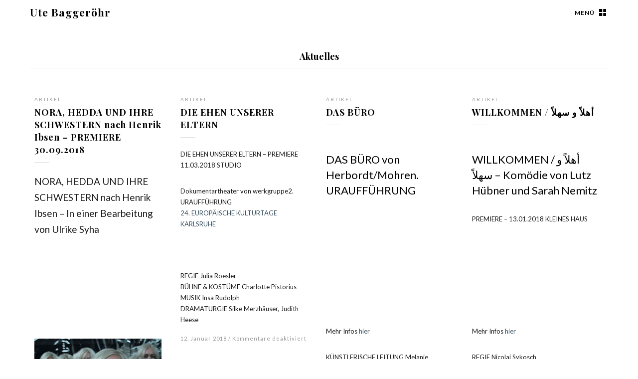

--- FILE ---
content_type: text/html; charset=UTF-8
request_url: https://www.utebaggeroehr.de/category/aktuelles/page/2/
body_size: 14635
content:
<!DOCTYPE html>
<html  id="doc" class="no-js" lang="de">
<head>
<meta charset="UTF-8" />
<meta name="viewport" content="width=device-width,initial-scale=1,maximum-scale=1,user-scalable=no">
<link rel="profile" href="http://gmpg.org/xfn/11" />
<link rel="pingback" href="https://www.utebaggeroehr.de/xmlrpc.php" />
<script type="text/javascript">
	var doc = document.getElementById('doc');
	doc.removeAttribute('class', 'no-js');
	doc.setAttribute('class', 'js');
</script>
      
<!--[if lt IE 9]>
<script src="https://usercontent.one/wp/www.utebaggeroehr.de/wp-content/themes/renkon/js/html5.js?media=1676314532" type="text/javascript"></script>
<link rel="stylesheet" type="text/css" media="all" href="https://usercontent.one/wp/www.utebaggeroehr.de/wp-content/themes/renkon/css/ie.css?media=1676314532" />
<![endif]-->
<title>Aktuelles &#8211; Seite 2 &#8211; Ute Baggeröhr</title>
<meta name='robots' content='max-image-preview:large' />
<link rel='dns-prefetch' href='//fonts.googleapis.com' />
<link rel="alternate" type="application/rss+xml" title="Ute Baggeröhr &raquo; Feed" href="https://www.utebaggeroehr.de/feed/" />
<link rel="alternate" type="application/rss+xml" title="Ute Baggeröhr &raquo; Aktuelles Kategorie-Feed" href="https://www.utebaggeroehr.de/category/aktuelles/feed/" />
<style id='wp-img-auto-sizes-contain-inline-css' type='text/css'>
img:is([sizes=auto i],[sizes^="auto," i]){contain-intrinsic-size:3000px 1500px}
/*# sourceURL=wp-img-auto-sizes-contain-inline-css */
</style>
<style id='wp-emoji-styles-inline-css' type='text/css'>

	img.wp-smiley, img.emoji {
		display: inline !important;
		border: none !important;
		box-shadow: none !important;
		height: 1em !important;
		width: 1em !important;
		margin: 0 0.07em !important;
		vertical-align: -0.1em !important;
		background: none !important;
		padding: 0 !important;
	}
/*# sourceURL=wp-emoji-styles-inline-css */
</style>
<style id='wp-block-library-inline-css' type='text/css'>
:root{--wp-block-synced-color:#7a00df;--wp-block-synced-color--rgb:122,0,223;--wp-bound-block-color:var(--wp-block-synced-color);--wp-editor-canvas-background:#ddd;--wp-admin-theme-color:#007cba;--wp-admin-theme-color--rgb:0,124,186;--wp-admin-theme-color-darker-10:#006ba1;--wp-admin-theme-color-darker-10--rgb:0,107,160.5;--wp-admin-theme-color-darker-20:#005a87;--wp-admin-theme-color-darker-20--rgb:0,90,135;--wp-admin-border-width-focus:2px}@media (min-resolution:192dpi){:root{--wp-admin-border-width-focus:1.5px}}.wp-element-button{cursor:pointer}:root .has-very-light-gray-background-color{background-color:#eee}:root .has-very-dark-gray-background-color{background-color:#313131}:root .has-very-light-gray-color{color:#eee}:root .has-very-dark-gray-color{color:#313131}:root .has-vivid-green-cyan-to-vivid-cyan-blue-gradient-background{background:linear-gradient(135deg,#00d084,#0693e3)}:root .has-purple-crush-gradient-background{background:linear-gradient(135deg,#34e2e4,#4721fb 50%,#ab1dfe)}:root .has-hazy-dawn-gradient-background{background:linear-gradient(135deg,#faaca8,#dad0ec)}:root .has-subdued-olive-gradient-background{background:linear-gradient(135deg,#fafae1,#67a671)}:root .has-atomic-cream-gradient-background{background:linear-gradient(135deg,#fdd79a,#004a59)}:root .has-nightshade-gradient-background{background:linear-gradient(135deg,#330968,#31cdcf)}:root .has-midnight-gradient-background{background:linear-gradient(135deg,#020381,#2874fc)}:root{--wp--preset--font-size--normal:16px;--wp--preset--font-size--huge:42px}.has-regular-font-size{font-size:1em}.has-larger-font-size{font-size:2.625em}.has-normal-font-size{font-size:var(--wp--preset--font-size--normal)}.has-huge-font-size{font-size:var(--wp--preset--font-size--huge)}.has-text-align-center{text-align:center}.has-text-align-left{text-align:left}.has-text-align-right{text-align:right}.has-fit-text{white-space:nowrap!important}#end-resizable-editor-section{display:none}.aligncenter{clear:both}.items-justified-left{justify-content:flex-start}.items-justified-center{justify-content:center}.items-justified-right{justify-content:flex-end}.items-justified-space-between{justify-content:space-between}.screen-reader-text{border:0;clip-path:inset(50%);height:1px;margin:-1px;overflow:hidden;padding:0;position:absolute;width:1px;word-wrap:normal!important}.screen-reader-text:focus{background-color:#ddd;clip-path:none;color:#444;display:block;font-size:1em;height:auto;left:5px;line-height:normal;padding:15px 23px 14px;text-decoration:none;top:5px;width:auto;z-index:100000}html :where(.has-border-color){border-style:solid}html :where([style*=border-top-color]){border-top-style:solid}html :where([style*=border-right-color]){border-right-style:solid}html :where([style*=border-bottom-color]){border-bottom-style:solid}html :where([style*=border-left-color]){border-left-style:solid}html :where([style*=border-width]){border-style:solid}html :where([style*=border-top-width]){border-top-style:solid}html :where([style*=border-right-width]){border-right-style:solid}html :where([style*=border-bottom-width]){border-bottom-style:solid}html :where([style*=border-left-width]){border-left-style:solid}html :where(img[class*=wp-image-]){height:auto;max-width:100%}:where(figure){margin:0 0 1em}html :where(.is-position-sticky){--wp-admin--admin-bar--position-offset:var(--wp-admin--admin-bar--height,0px)}@media screen and (max-width:600px){html :where(.is-position-sticky){--wp-admin--admin-bar--position-offset:0px}}

/*# sourceURL=wp-block-library-inline-css */
</style><style id='wp-block-image-inline-css' type='text/css'>
.wp-block-image>a,.wp-block-image>figure>a{display:inline-block}.wp-block-image img{box-sizing:border-box;height:auto;max-width:100%;vertical-align:bottom}@media not (prefers-reduced-motion){.wp-block-image img.hide{visibility:hidden}.wp-block-image img.show{animation:show-content-image .4s}}.wp-block-image[style*=border-radius] img,.wp-block-image[style*=border-radius]>a{border-radius:inherit}.wp-block-image.has-custom-border img{box-sizing:border-box}.wp-block-image.aligncenter{text-align:center}.wp-block-image.alignfull>a,.wp-block-image.alignwide>a{width:100%}.wp-block-image.alignfull img,.wp-block-image.alignwide img{height:auto;width:100%}.wp-block-image .aligncenter,.wp-block-image .alignleft,.wp-block-image .alignright,.wp-block-image.aligncenter,.wp-block-image.alignleft,.wp-block-image.alignright{display:table}.wp-block-image .aligncenter>figcaption,.wp-block-image .alignleft>figcaption,.wp-block-image .alignright>figcaption,.wp-block-image.aligncenter>figcaption,.wp-block-image.alignleft>figcaption,.wp-block-image.alignright>figcaption{caption-side:bottom;display:table-caption}.wp-block-image .alignleft{float:left;margin:.5em 1em .5em 0}.wp-block-image .alignright{float:right;margin:.5em 0 .5em 1em}.wp-block-image .aligncenter{margin-left:auto;margin-right:auto}.wp-block-image :where(figcaption){margin-bottom:1em;margin-top:.5em}.wp-block-image.is-style-circle-mask img{border-radius:9999px}@supports ((-webkit-mask-image:none) or (mask-image:none)) or (-webkit-mask-image:none){.wp-block-image.is-style-circle-mask img{border-radius:0;-webkit-mask-image:url('data:image/svg+xml;utf8,<svg viewBox="0 0 100 100" xmlns="http://www.w3.org/2000/svg"><circle cx="50" cy="50" r="50"/></svg>');mask-image:url('data:image/svg+xml;utf8,<svg viewBox="0 0 100 100" xmlns="http://www.w3.org/2000/svg"><circle cx="50" cy="50" r="50"/></svg>');mask-mode:alpha;-webkit-mask-position:center;mask-position:center;-webkit-mask-repeat:no-repeat;mask-repeat:no-repeat;-webkit-mask-size:contain;mask-size:contain}}:root :where(.wp-block-image.is-style-rounded img,.wp-block-image .is-style-rounded img){border-radius:9999px}.wp-block-image figure{margin:0}.wp-lightbox-container{display:flex;flex-direction:column;position:relative}.wp-lightbox-container img{cursor:zoom-in}.wp-lightbox-container img:hover+button{opacity:1}.wp-lightbox-container button{align-items:center;backdrop-filter:blur(16px) saturate(180%);background-color:#5a5a5a40;border:none;border-radius:4px;cursor:zoom-in;display:flex;height:20px;justify-content:center;opacity:0;padding:0;position:absolute;right:16px;text-align:center;top:16px;width:20px;z-index:100}@media not (prefers-reduced-motion){.wp-lightbox-container button{transition:opacity .2s ease}}.wp-lightbox-container button:focus-visible{outline:3px auto #5a5a5a40;outline:3px auto -webkit-focus-ring-color;outline-offset:3px}.wp-lightbox-container button:hover{cursor:pointer;opacity:1}.wp-lightbox-container button:focus{opacity:1}.wp-lightbox-container button:focus,.wp-lightbox-container button:hover,.wp-lightbox-container button:not(:hover):not(:active):not(.has-background){background-color:#5a5a5a40;border:none}.wp-lightbox-overlay{box-sizing:border-box;cursor:zoom-out;height:100vh;left:0;overflow:hidden;position:fixed;top:0;visibility:hidden;width:100%;z-index:100000}.wp-lightbox-overlay .close-button{align-items:center;cursor:pointer;display:flex;justify-content:center;min-height:40px;min-width:40px;padding:0;position:absolute;right:calc(env(safe-area-inset-right) + 16px);top:calc(env(safe-area-inset-top) + 16px);z-index:5000000}.wp-lightbox-overlay .close-button:focus,.wp-lightbox-overlay .close-button:hover,.wp-lightbox-overlay .close-button:not(:hover):not(:active):not(.has-background){background:none;border:none}.wp-lightbox-overlay .lightbox-image-container{height:var(--wp--lightbox-container-height);left:50%;overflow:hidden;position:absolute;top:50%;transform:translate(-50%,-50%);transform-origin:top left;width:var(--wp--lightbox-container-width);z-index:9999999999}.wp-lightbox-overlay .wp-block-image{align-items:center;box-sizing:border-box;display:flex;height:100%;justify-content:center;margin:0;position:relative;transform-origin:0 0;width:100%;z-index:3000000}.wp-lightbox-overlay .wp-block-image img{height:var(--wp--lightbox-image-height);min-height:var(--wp--lightbox-image-height);min-width:var(--wp--lightbox-image-width);width:var(--wp--lightbox-image-width)}.wp-lightbox-overlay .wp-block-image figcaption{display:none}.wp-lightbox-overlay button{background:none;border:none}.wp-lightbox-overlay .scrim{background-color:#fff;height:100%;opacity:.9;position:absolute;width:100%;z-index:2000000}.wp-lightbox-overlay.active{visibility:visible}@media not (prefers-reduced-motion){.wp-lightbox-overlay.active{animation:turn-on-visibility .25s both}.wp-lightbox-overlay.active img{animation:turn-on-visibility .35s both}.wp-lightbox-overlay.show-closing-animation:not(.active){animation:turn-off-visibility .35s both}.wp-lightbox-overlay.show-closing-animation:not(.active) img{animation:turn-off-visibility .25s both}.wp-lightbox-overlay.zoom.active{animation:none;opacity:1;visibility:visible}.wp-lightbox-overlay.zoom.active .lightbox-image-container{animation:lightbox-zoom-in .4s}.wp-lightbox-overlay.zoom.active .lightbox-image-container img{animation:none}.wp-lightbox-overlay.zoom.active .scrim{animation:turn-on-visibility .4s forwards}.wp-lightbox-overlay.zoom.show-closing-animation:not(.active){animation:none}.wp-lightbox-overlay.zoom.show-closing-animation:not(.active) .lightbox-image-container{animation:lightbox-zoom-out .4s}.wp-lightbox-overlay.zoom.show-closing-animation:not(.active) .lightbox-image-container img{animation:none}.wp-lightbox-overlay.zoom.show-closing-animation:not(.active) .scrim{animation:turn-off-visibility .4s forwards}}@keyframes show-content-image{0%{visibility:hidden}99%{visibility:hidden}to{visibility:visible}}@keyframes turn-on-visibility{0%{opacity:0}to{opacity:1}}@keyframes turn-off-visibility{0%{opacity:1;visibility:visible}99%{opacity:0;visibility:visible}to{opacity:0;visibility:hidden}}@keyframes lightbox-zoom-in{0%{transform:translate(calc((-100vw + var(--wp--lightbox-scrollbar-width))/2 + var(--wp--lightbox-initial-left-position)),calc(-50vh + var(--wp--lightbox-initial-top-position))) scale(var(--wp--lightbox-scale))}to{transform:translate(-50%,-50%) scale(1)}}@keyframes lightbox-zoom-out{0%{transform:translate(-50%,-50%) scale(1);visibility:visible}99%{visibility:visible}to{transform:translate(calc((-100vw + var(--wp--lightbox-scrollbar-width))/2 + var(--wp--lightbox-initial-left-position)),calc(-50vh + var(--wp--lightbox-initial-top-position))) scale(var(--wp--lightbox-scale));visibility:hidden}}
/*# sourceURL=https://www.utebaggeroehr.de/wp-includes/blocks/image/style.min.css */
</style>
<style id='wp-block-image-theme-inline-css' type='text/css'>
:root :where(.wp-block-image figcaption){color:#555;font-size:13px;text-align:center}.is-dark-theme :root :where(.wp-block-image figcaption){color:#ffffffa6}.wp-block-image{margin:0 0 1em}
/*# sourceURL=https://www.utebaggeroehr.de/wp-includes/blocks/image/theme.min.css */
</style>
<style id='wp-block-paragraph-inline-css' type='text/css'>
.is-small-text{font-size:.875em}.is-regular-text{font-size:1em}.is-large-text{font-size:2.25em}.is-larger-text{font-size:3em}.has-drop-cap:not(:focus):first-letter{float:left;font-size:8.4em;font-style:normal;font-weight:100;line-height:.68;margin:.05em .1em 0 0;text-transform:uppercase}body.rtl .has-drop-cap:not(:focus):first-letter{float:none;margin-left:.1em}p.has-drop-cap.has-background{overflow:hidden}:root :where(p.has-background){padding:1.25em 2.375em}:where(p.has-text-color:not(.has-link-color)) a{color:inherit}p.has-text-align-left[style*="writing-mode:vertical-lr"],p.has-text-align-right[style*="writing-mode:vertical-rl"]{rotate:180deg}
/*# sourceURL=https://www.utebaggeroehr.de/wp-includes/blocks/paragraph/style.min.css */
</style>
<style id='global-styles-inline-css' type='text/css'>
:root{--wp--preset--aspect-ratio--square: 1;--wp--preset--aspect-ratio--4-3: 4/3;--wp--preset--aspect-ratio--3-4: 3/4;--wp--preset--aspect-ratio--3-2: 3/2;--wp--preset--aspect-ratio--2-3: 2/3;--wp--preset--aspect-ratio--16-9: 16/9;--wp--preset--aspect-ratio--9-16: 9/16;--wp--preset--color--black: #000000;--wp--preset--color--cyan-bluish-gray: #abb8c3;--wp--preset--color--white: #ffffff;--wp--preset--color--pale-pink: #f78da7;--wp--preset--color--vivid-red: #cf2e2e;--wp--preset--color--luminous-vivid-orange: #ff6900;--wp--preset--color--luminous-vivid-amber: #fcb900;--wp--preset--color--light-green-cyan: #7bdcb5;--wp--preset--color--vivid-green-cyan: #00d084;--wp--preset--color--pale-cyan-blue: #8ed1fc;--wp--preset--color--vivid-cyan-blue: #0693e3;--wp--preset--color--vivid-purple: #9b51e0;--wp--preset--color--light-grey: #f2f2f2;--wp--preset--color--grey: #a8a8a8;--wp--preset--color--red: #f98667;--wp--preset--gradient--vivid-cyan-blue-to-vivid-purple: linear-gradient(135deg,rgb(6,147,227) 0%,rgb(155,81,224) 100%);--wp--preset--gradient--light-green-cyan-to-vivid-green-cyan: linear-gradient(135deg,rgb(122,220,180) 0%,rgb(0,208,130) 100%);--wp--preset--gradient--luminous-vivid-amber-to-luminous-vivid-orange: linear-gradient(135deg,rgb(252,185,0) 0%,rgb(255,105,0) 100%);--wp--preset--gradient--luminous-vivid-orange-to-vivid-red: linear-gradient(135deg,rgb(255,105,0) 0%,rgb(207,46,46) 100%);--wp--preset--gradient--very-light-gray-to-cyan-bluish-gray: linear-gradient(135deg,rgb(238,238,238) 0%,rgb(169,184,195) 100%);--wp--preset--gradient--cool-to-warm-spectrum: linear-gradient(135deg,rgb(74,234,220) 0%,rgb(151,120,209) 20%,rgb(207,42,186) 40%,rgb(238,44,130) 60%,rgb(251,105,98) 80%,rgb(254,248,76) 100%);--wp--preset--gradient--blush-light-purple: linear-gradient(135deg,rgb(255,206,236) 0%,rgb(152,150,240) 100%);--wp--preset--gradient--blush-bordeaux: linear-gradient(135deg,rgb(254,205,165) 0%,rgb(254,45,45) 50%,rgb(107,0,62) 100%);--wp--preset--gradient--luminous-dusk: linear-gradient(135deg,rgb(255,203,112) 0%,rgb(199,81,192) 50%,rgb(65,88,208) 100%);--wp--preset--gradient--pale-ocean: linear-gradient(135deg,rgb(255,245,203) 0%,rgb(182,227,212) 50%,rgb(51,167,181) 100%);--wp--preset--gradient--electric-grass: linear-gradient(135deg,rgb(202,248,128) 0%,rgb(113,206,126) 100%);--wp--preset--gradient--midnight: linear-gradient(135deg,rgb(2,3,129) 0%,rgb(40,116,252) 100%);--wp--preset--font-size--small: 13px;--wp--preset--font-size--medium: 20px;--wp--preset--font-size--large: 19px;--wp--preset--font-size--x-large: 42px;--wp--preset--font-size--regular: 15px;--wp--preset--font-size--larger: 22px;--wp--preset--spacing--20: 0.44rem;--wp--preset--spacing--30: 0.67rem;--wp--preset--spacing--40: 1rem;--wp--preset--spacing--50: 1.5rem;--wp--preset--spacing--60: 2.25rem;--wp--preset--spacing--70: 3.38rem;--wp--preset--spacing--80: 5.06rem;--wp--preset--shadow--natural: 6px 6px 9px rgba(0, 0, 0, 0.2);--wp--preset--shadow--deep: 12px 12px 50px rgba(0, 0, 0, 0.4);--wp--preset--shadow--sharp: 6px 6px 0px rgba(0, 0, 0, 0.2);--wp--preset--shadow--outlined: 6px 6px 0px -3px rgb(255, 255, 255), 6px 6px rgb(0, 0, 0);--wp--preset--shadow--crisp: 6px 6px 0px rgb(0, 0, 0);}:where(.is-layout-flex){gap: 0.5em;}:where(.is-layout-grid){gap: 0.5em;}body .is-layout-flex{display: flex;}.is-layout-flex{flex-wrap: wrap;align-items: center;}.is-layout-flex > :is(*, div){margin: 0;}body .is-layout-grid{display: grid;}.is-layout-grid > :is(*, div){margin: 0;}:where(.wp-block-columns.is-layout-flex){gap: 2em;}:where(.wp-block-columns.is-layout-grid){gap: 2em;}:where(.wp-block-post-template.is-layout-flex){gap: 1.25em;}:where(.wp-block-post-template.is-layout-grid){gap: 1.25em;}.has-black-color{color: var(--wp--preset--color--black) !important;}.has-cyan-bluish-gray-color{color: var(--wp--preset--color--cyan-bluish-gray) !important;}.has-white-color{color: var(--wp--preset--color--white) !important;}.has-pale-pink-color{color: var(--wp--preset--color--pale-pink) !important;}.has-vivid-red-color{color: var(--wp--preset--color--vivid-red) !important;}.has-luminous-vivid-orange-color{color: var(--wp--preset--color--luminous-vivid-orange) !important;}.has-luminous-vivid-amber-color{color: var(--wp--preset--color--luminous-vivid-amber) !important;}.has-light-green-cyan-color{color: var(--wp--preset--color--light-green-cyan) !important;}.has-vivid-green-cyan-color{color: var(--wp--preset--color--vivid-green-cyan) !important;}.has-pale-cyan-blue-color{color: var(--wp--preset--color--pale-cyan-blue) !important;}.has-vivid-cyan-blue-color{color: var(--wp--preset--color--vivid-cyan-blue) !important;}.has-vivid-purple-color{color: var(--wp--preset--color--vivid-purple) !important;}.has-black-background-color{background-color: var(--wp--preset--color--black) !important;}.has-cyan-bluish-gray-background-color{background-color: var(--wp--preset--color--cyan-bluish-gray) !important;}.has-white-background-color{background-color: var(--wp--preset--color--white) !important;}.has-pale-pink-background-color{background-color: var(--wp--preset--color--pale-pink) !important;}.has-vivid-red-background-color{background-color: var(--wp--preset--color--vivid-red) !important;}.has-luminous-vivid-orange-background-color{background-color: var(--wp--preset--color--luminous-vivid-orange) !important;}.has-luminous-vivid-amber-background-color{background-color: var(--wp--preset--color--luminous-vivid-amber) !important;}.has-light-green-cyan-background-color{background-color: var(--wp--preset--color--light-green-cyan) !important;}.has-vivid-green-cyan-background-color{background-color: var(--wp--preset--color--vivid-green-cyan) !important;}.has-pale-cyan-blue-background-color{background-color: var(--wp--preset--color--pale-cyan-blue) !important;}.has-vivid-cyan-blue-background-color{background-color: var(--wp--preset--color--vivid-cyan-blue) !important;}.has-vivid-purple-background-color{background-color: var(--wp--preset--color--vivid-purple) !important;}.has-black-border-color{border-color: var(--wp--preset--color--black) !important;}.has-cyan-bluish-gray-border-color{border-color: var(--wp--preset--color--cyan-bluish-gray) !important;}.has-white-border-color{border-color: var(--wp--preset--color--white) !important;}.has-pale-pink-border-color{border-color: var(--wp--preset--color--pale-pink) !important;}.has-vivid-red-border-color{border-color: var(--wp--preset--color--vivid-red) !important;}.has-luminous-vivid-orange-border-color{border-color: var(--wp--preset--color--luminous-vivid-orange) !important;}.has-luminous-vivid-amber-border-color{border-color: var(--wp--preset--color--luminous-vivid-amber) !important;}.has-light-green-cyan-border-color{border-color: var(--wp--preset--color--light-green-cyan) !important;}.has-vivid-green-cyan-border-color{border-color: var(--wp--preset--color--vivid-green-cyan) !important;}.has-pale-cyan-blue-border-color{border-color: var(--wp--preset--color--pale-cyan-blue) !important;}.has-vivid-cyan-blue-border-color{border-color: var(--wp--preset--color--vivid-cyan-blue) !important;}.has-vivid-purple-border-color{border-color: var(--wp--preset--color--vivid-purple) !important;}.has-vivid-cyan-blue-to-vivid-purple-gradient-background{background: var(--wp--preset--gradient--vivid-cyan-blue-to-vivid-purple) !important;}.has-light-green-cyan-to-vivid-green-cyan-gradient-background{background: var(--wp--preset--gradient--light-green-cyan-to-vivid-green-cyan) !important;}.has-luminous-vivid-amber-to-luminous-vivid-orange-gradient-background{background: var(--wp--preset--gradient--luminous-vivid-amber-to-luminous-vivid-orange) !important;}.has-luminous-vivid-orange-to-vivid-red-gradient-background{background: var(--wp--preset--gradient--luminous-vivid-orange-to-vivid-red) !important;}.has-very-light-gray-to-cyan-bluish-gray-gradient-background{background: var(--wp--preset--gradient--very-light-gray-to-cyan-bluish-gray) !important;}.has-cool-to-warm-spectrum-gradient-background{background: var(--wp--preset--gradient--cool-to-warm-spectrum) !important;}.has-blush-light-purple-gradient-background{background: var(--wp--preset--gradient--blush-light-purple) !important;}.has-blush-bordeaux-gradient-background{background: var(--wp--preset--gradient--blush-bordeaux) !important;}.has-luminous-dusk-gradient-background{background: var(--wp--preset--gradient--luminous-dusk) !important;}.has-pale-ocean-gradient-background{background: var(--wp--preset--gradient--pale-ocean) !important;}.has-electric-grass-gradient-background{background: var(--wp--preset--gradient--electric-grass) !important;}.has-midnight-gradient-background{background: var(--wp--preset--gradient--midnight) !important;}.has-small-font-size{font-size: var(--wp--preset--font-size--small) !important;}.has-medium-font-size{font-size: var(--wp--preset--font-size--medium) !important;}.has-large-font-size{font-size: var(--wp--preset--font-size--large) !important;}.has-x-large-font-size{font-size: var(--wp--preset--font-size--x-large) !important;}
/*# sourceURL=global-styles-inline-css */
</style>

<style id='classic-theme-styles-inline-css' type='text/css'>
/*! This file is auto-generated */
.wp-block-button__link{color:#fff;background-color:#32373c;border-radius:9999px;box-shadow:none;text-decoration:none;padding:calc(.667em + 2px) calc(1.333em + 2px);font-size:1.125em}.wp-block-file__button{background:#32373c;color:#fff;text-decoration:none}
/*# sourceURL=/wp-includes/css/classic-themes.min.css */
</style>
<link rel='stylesheet' id='contact-form-7-css' href='https://usercontent.one/wp/www.utebaggeroehr.de/wp-content/plugins/contact-form-7/includes/css/styles.css?ver=6.1.4&media=1676314532' type='text/css' media='all' />
<link rel='stylesheet' id='renkon-fonts-css' href='https://fonts.googleapis.com/css?family=Lato%3A400%2C700%2C400italic%2C700italic%7CPlayfair+Display%3A400%2C700%2C400italic%2C700italic&#038;subset=latin%2Clatin-ext' type='text/css' media='all' />
<link rel='stylesheet' id='style-css' href='https://usercontent.one/wp/www.utebaggeroehr.de/wp-content/themes/renkon/style.css?ver=6.9&media=1676314532' type='text/css' media='all' />
<link rel='stylesheet' id='cf7cf-style-css' href='https://usercontent.one/wp/www.utebaggeroehr.de/wp-content/plugins/cf7-conditional-fields/style.css?ver=2.6.7&media=1676314532' type='text/css' media='all' />
<script type="text/javascript" src="https://www.utebaggeroehr.de/wp-includes/js/jquery/jquery.min.js?ver=3.7.1" id="jquery-core-js"></script>
<script type="text/javascript" src="https://www.utebaggeroehr.de/wp-includes/js/jquery/jquery-migrate.min.js?ver=3.4.1" id="jquery-migrate-js"></script>
<script type="text/javascript" src="https://usercontent.one/wp/www.utebaggeroehr.de/wp-content/themes/renkon/js/jquery.infinitescroll.min.js?ver=1.0&media=1676314532" id="infinitescroll-js"></script>
<script type="text/javascript" src="https://usercontent.one/wp/www.utebaggeroehr.de/wp-content/themes/renkon/js/masonrygrid.scroll.js?ver=1.0&media=1676314532" id="masonrygridscroll-js"></script>
<script type="text/javascript" src="https://usercontent.one/wp/www.utebaggeroehr.de/wp-content/themes/renkon/js/jquery.fitvids.js?ver=1.1&media=1676314532" id="fitvids-js"></script>
<script type="text/javascript" src="https://usercontent.one/wp/www.utebaggeroehr.de/wp-content/themes/renkon/js/jquery.fittext.js?ver=1.2&media=1676314532" id="fittext-js"></script>
<script type="text/javascript" src="https://usercontent.one/wp/www.utebaggeroehr.de/wp-content/themes/renkon/js/custom.js?ver=1.0&media=1676314532" id="renkon-custom-js"></script>
<link rel="https://api.w.org/" href="https://www.utebaggeroehr.de/wp-json/" /><link rel="alternate" title="JSON" type="application/json" href="https://www.utebaggeroehr.de/wp-json/wp/v2/categories/1" /><link rel="EditURI" type="application/rsd+xml" title="RSD" href="https://www.utebaggeroehr.de/xmlrpc.php?rsd" />
<meta name="generator" content="WordPress 6.9" />
<style>:root {
			--lazy-loader-animation-duration: 300ms;
		}
		  
		.lazyload {
	display: block;
}

.lazyload,
        .lazyloading {
			opacity: 0;
		}


		.lazyloaded {
			opacity: 1;
			transition: opacity 300ms;
			transition: opacity var(--lazy-loader-animation-duration);
		}</style><noscript><style>.lazyload { display: none; } .lazyload[class*="lazy-loader-background-element-"] { display: block; opacity: 1; }</style></noscript><style type="text/css">
/* Custom Link Color */
a,
.entry-header h2.entry-title a:hover,
.overlay .entry-header h2.entry-title a:hover,
.widget_renkon_about p.about-intro a,
.secondary .widget_renkon_about .about-text-wrap a:hover,
.widget_recent_comments ul#recentcomments a:hover,
.widget_recent_entries ul a:hover,
.widget_calendar a:hover,
.widget_rss a:hover,
.widget_twitter ul.tweets a:hover,
#comments .bypostauthor .comment-content ul li.comment-author a {
	color: #395061}
.secondary .widget_categories ul li a:hover,
.flickr-badge-wrapper a:hover img,
#infscr-loading {
	border: 2px solid #395061;
}
.entry-content a.more-link:hover {
	border-bottom: 1px solid #395061;
}
.entry-content a.more-link:hover,
.header-inner .header-slogan a:hover,
.header-inner .header-subtitle a:hover,
.secondary .widget_categories ul li a:hover,
ul.sociallinks li,
.widget_renkon_flickr .flickr-bottom a.flickr-link:hover,
input#submit:hover,
input.wpcf7-submit:hover,
input[type="submit"],
.entry-content .archive-tags a:hover,
.flickr_badge_wrapper .flickr-bottom a,
input[type="submit"] {
	background: #395061;
}
</style>
<style type="text/css">
/* Custom CSS */
input[type="checkbox"] {
    -webkit-appearance: checkbox;
}</style>
<style type="text/css">
/* Additional CSS for Infinite Scroll */
.colophon {padding-bottom: 50px !important;}
#nav-below {display: none;}
</style>
</head>

<body class="archive paged category category-aktuelles category-1 wp-embed-responsive paged-2 category-paged-2 wp-theme-renkon" id="menu">

	<header id="site-header" role="banner">

		<nav class="off-canvas-nav"> 
			<span class="sidebar-item"><a class="sidebar-button" href="#sidebar" title="Menü">Menü</a></span>
		</nav><!-- end .off-canvas-navigation -->
	
		<div class="site-title">
					<h1 class="title"><a href="https://www.utebaggeroehr.de/" title="Ute Baggeröhr" rel="home">Ute Baggeröhr</a></h1>
			<h2 class="site-description">Schauspielerin für Theater, Film und Fernsehen</h2>
				</div>
	</header><!-- end #site-header -->

	<a class="mask-right" href="#menu"></a>

	<div class="column-wrap">

	<div class="container">

		
		<div id="content-wrap">
	
	<header class="archive-header">
		<h2 class="archive-title">
		Aktuelles		</h2>

			</header><!-- end .page-header -->

						
			<div id="site-content">

										

<article id="post-7519" class="postblog post-7519 post type-post status-publish format-standard hentry category-aktuelles">

	
		<header class="entry-header">
								<div class="entry-postformat"><a href="https://www.utebaggeroehr.de/nora-hedda-und-ihre-schwestern-nach-henrik-ibsen-premiere-30-09-2018/">Artikel</a></div>
								<h2 class="entry-title"><a href="https://www.utebaggeroehr.de/nora-hedda-und-ihre-schwestern-nach-henrik-ibsen-premiere-30-09-2018/" title="Permalink zu NORA, HEDDA UND IHRE SCHWESTERN nach Henrik Ibsen &#8211; PREMIERE 30.09.2018" rel="bookmark">NORA, HEDDA UND IHRE SCHWESTERN nach Henrik Ibsen &#8211; PREMIERE 30.09.2018</a></h2>
		</header><!--end .entry-header -->

		<div class="entry-content">
					<p style="font-size:19px">NORA, HEDDA UND IHRE SCHWESTERN nach Henrik Ibsen &#8211;&nbsp;In einer Bearbeitung von Ulrike Syha</p>



<figure class="wp-block-embed-youtube wp-block-embed is-type-video is-provider-youtube wp-embed-aspect-16-9 wp-has-aspect-ratio"><div class="wp-block-embed__wrapper">
<iframe width="720" height="405" src="https://www.youtube.com/embed/7mmMTZKksO8?feature=oembed" frameborder="0" allow="accelerometer; autoplay; encrypted-media; gyroscope; picture-in-picture" allowfullscreen></iframe>
</div></figure>



<p></p>



<figure class="wp-block-image"><noscript><img fetchpriority="high" decoding="async" width="405" height="250" src="https://usercontent.one/wp/www.utebaggeroehr.de/wp-content/uploads/2018/09/nora_hedda_und_ihre_schwestern_c_sebastian-pircher_web_5b34e3cd809145.44357581.jpg?media=1676314532" alt class="wp-image-7555" srcset="https://usercontent.one/wp/www.utebaggeroehr.de/wp-content/uploads/2018/09/nora_hedda_und_ihre_schwestern_c_sebastian-pircher_web_5b34e3cd809145.44357581.jpg?media=1676314532 405w, https://usercontent.one/wp/www.utebaggeroehr.de/wp-content/uploads/2018/09/nora_hedda_und_ihre_schwestern_c_sebastian-pircher_web_5b34e3cd809145.44357581-300x185.jpg?media=1676314532 300w" sizes="(max-width: 405px) 100vw, 405px"></noscript><img fetchpriority="high" decoding="async" width="405" height="250" src="data:image/svg+xml,%3Csvg%20xmlns%3D%22http%3A%2F%2Fwww.w3.org%2F2000%2Fsvg%22%20viewBox%3D%220%200%20405%20250%22%3E%3C%2Fsvg%3E" alt class="wp-image-7555 lazyload" srcset="data:image/svg+xml,%3Csvg%20xmlns%3D%22http%3A%2F%2Fwww.w3.org%2F2000%2Fsvg%22%20viewBox%3D%220%200%20405%20250%22%3E%3C%2Fsvg%3E 405w" sizes="(max-width: 405px) 100vw, 405px" data-srcset="https://usercontent.one/wp/www.utebaggeroehr.de/wp-content/uploads/2018/09/nora_hedda_und_ihre_schwestern_c_sebastian-pircher_web_5b34e3cd809145.44357581.jpg?media=1676314532 405w, https://usercontent.one/wp/www.utebaggeroehr.de/wp-content/uploads/2018/09/nora_hedda_und_ihre_schwestern_c_sebastian-pircher_web_5b34e3cd809145.44357581-300x185.jpg?media=1676314532 300w" data-src="https://usercontent.one/wp/www.utebaggeroehr.de/wp-content/uploads/2018/09/nora_hedda_und_ihre_schwestern_c_sebastian-pircher_web_5b34e3cd809145.44357581.jpg?media=1676314532"><figcaption>Foto: Sebastian Pircher</figcaption></figure>



<p></p>



<p><strong>Nora</strong> Kim Schnitzer<br><strong>Torwald Helmer</strong> Sven Daniel Bühler<br><strong>Hedda</strong> Sina Kießling<br><strong>Jörgen</strong> <strong>Tesman</strong> Jannek Petri<br><strong>Ellida</strong> Anna Gesa-Raija Lappe<br><strong>Dr. Wangel Staatsschauspieler</strong> Timo Tank<br><strong>Frau Linde / Hilde</strong> Swana Rode<br><strong>Krogstad / Eljert Lövborg / Der Fremde</strong> Thomas Schumacher<br><strong>Dr. Rank / Lyngstrand</strong> Tom Gramenz<br><strong>Frau Elvsted / Bolette</strong> Ute Baggeröhr<br><strong>Dr. Brack / Dr. Arnhold</strong> André Wagner<br><strong>Annemarie / Tante Julle</strong> Lisa Schlegel<br><strong>Ballsted</strong> Meik van Severen<br><strong>Kinderstatisterie</strong> Helen Dietrich, Annika Heuser, Ben Schiewe, Lars Schwabe<br><strong>Regie</strong> Anna Bergmann<br><strong>Bühne</strong> Katharina Faltner<br><strong>Kostüme</strong> Sibylle Wallum<br><strong>Sounddesgin</strong> Heiko Schnurpel<br><strong>Video</strong> Sebastian Pircher,&nbsp;Christin Wilke,&nbsp;Sophie Lux<br><strong>Dramaturgie</strong> Marlies Kink</p>



<p>Dauer: ca. 3h 15</p>



<p>SONNTAG VOR DER PREMIERE<br>
23.09.2018 STUDIO<br>
ÖFFENTLICHE PROBE<br>
28.09.2018 KLEINES HAUS<br>
PREMIERE<br>
30.09.2018 KLEINES HAUS</p>



<p>Mehr Informationen dazu <a href="http://spielzeit18-19.staatstheater.karlsruhe.de/programm/info/2776/">hier</a></p>
							</div><!-- end .entry-content -->

		<footer class="entry-meta">
			<div class="entry-date"><a href="https://www.utebaggeroehr.de/nora-hedda-und-ihre-schwestern-nach-henrik-ibsen-premiere-30-09-2018/">14. September 2018</a> / </div>
			<div class="entry-comments">
				<span>Kommentare deaktiviert<span class="screen-reader-text"> für NORA, HEDDA UND IHRE SCHWESTERN nach Henrik Ibsen &#8211; PREMIERE 30.09.2018</span></span>			</div>
		</footer><!-- end .entry-meta -->

	
</article><!-- end post -7519 -->							

<article id="post-414" class="postblog post-414 post type-post status-publish format-standard hentry category-aktuelles">

	
		<header class="entry-header">
								<div class="entry-postformat"><a href="https://www.utebaggeroehr.de/die-ehen-unserer-eltern/">Artikel</a></div>
								<h2 class="entry-title"><a href="https://www.utebaggeroehr.de/die-ehen-unserer-eltern/" title="Permalink zu DIE EHEN UNSERER ELTERN" rel="bookmark">DIE EHEN UNSERER ELTERN</a></h2>
		</header><!--end .entry-header -->

		<div class="entry-content">
					<p>DIE EHEN UNSERER ELTERN &#8211; PREMIERE 11.03.2018 STUDIO</p>
<p>Dokumentartheater von werkgruppe2. URAUFFÜHRUNG<br />
<a href="http://web3.karlsruhe.de/Kultur/EKT/EKT2018/de/">24. EUROPÄISCHE KULTURTAGE KARLSRUHE</a></p>
<p>&nbsp;</p>
<p>REGIE Julia Roesler<br />
BÜHNE &amp; KOSTÜME Charlotte Pistorius<br />
MUSIK Insa Rudolph<br />
DRAMATURGIE Silke Merzhäuser, Judith Heese</p>
							</div><!-- end .entry-content -->

		<footer class="entry-meta">
			<div class="entry-date"><a href="https://www.utebaggeroehr.de/die-ehen-unserer-eltern/">12. Januar 2018</a> / </div>
			<div class="entry-comments">
				<span>Kommentare deaktiviert<span class="screen-reader-text"> für DIE EHEN UNSERER ELTERN</span></span>			</div>
		</footer><!-- end .entry-meta -->

	
</article><!-- end post -414 -->							

<article id="post-410" class="postblog post-410 post type-post status-publish format-standard hentry category-aktuelles">

	
		<header class="entry-header">
								<div class="entry-postformat"><a href="https://www.utebaggeroehr.de/das-buero/">Artikel</a></div>
								<h2 class="entry-title"><a href="https://www.utebaggeroehr.de/das-buero/" title="Permalink zu DAS BÜRO" rel="bookmark">DAS BÜRO</a></h2>
		</header><!--end .entry-header -->

		<div class="entry-content">
					<h2>DAS BÜRO von Herbordt/Mohren. URAUFFÜHRUNG</h2>
<p>&nbsp;</p>
<p><iframe width="720" height="405" src="https://www.youtube.com/embed/XVY_L0TybMo?feature=oembed" frameborder="0" allow="autoplay; encrypted-media" allowfullscreen></iframe></p>
<p>Mehr Infos <a href="http://www.staatstheater.karlsruhe.de/programm/info/2587/">hier</a></p>
<p>KÜNSTLERISCHE LEITUNG Melanie Mohren, Bernhard Herbordt<br />
BÜHNE &amp; KOSTÜME Leonie Mohr, Hannes Hartmann<br />
VIDEO René Liebert<br />
PRODUKTIONSLEITUNG ehrliche Arbeit – freies Kulturbüro<br />
DRAMATURGIE Stefanie Bub, Jan Linders</p>
							</div><!-- end .entry-content -->

		<footer class="entry-meta">
			<div class="entry-date"><a href="https://www.utebaggeroehr.de/das-buero/">12. Januar 2018</a> / </div>
			<div class="entry-comments">
				<span>Kommentare deaktiviert<span class="screen-reader-text"> für DAS BÜRO</span></span>			</div>
		</footer><!-- end .entry-meta -->

	
</article><!-- end post -410 -->							

<article id="post-407" class="postblog post-407 post type-post status-publish format-standard hentry category-aktuelles">

	
		<header class="entry-header">
								<div class="entry-postformat"><a href="https://www.utebaggeroehr.de/willkommen-%d8%a3%d9%87%d9%84%d8%a7%d9%8b-%d9%88-%d8%b3%d9%87%d9%84%d8%a7%d9%8b/">Artikel</a></div>
								<h2 class="entry-title"><a href="https://www.utebaggeroehr.de/willkommen-%d8%a3%d9%87%d9%84%d8%a7%d9%8b-%d9%88-%d8%b3%d9%87%d9%84%d8%a7%d9%8b/" title="Permalink zu WILLKOMMEN / أهلاً و سهلاً" rel="bookmark">WILLKOMMEN / أهلاً و سهلاً</a></h2>
		</header><!--end .entry-header -->

		<div class="entry-content">
					<h2>WILLKOMMEN / أهلاً و سهلاً &#8211; Komödie von Lutz Hübner und Sarah Nemitz</h2>
<p>PREMIERE &#8211; 13.01.2018 KLEINES HAUS</p>
<p><iframe width="720" height="405" src="https://www.youtube.com/embed/XrTTFpqBg5g?feature=oembed" frameborder="0" allow="autoplay; encrypted-media" allowfullscreen></iframe></p>
<p>Mehr Infos <a href="http://www.staatstheater.karlsruhe.de/programm/info/2575/">hier</a></p>
<p>REGIE Nicolai Sykosch<br />
BÜHNE &amp; KOSTÜME Stephan Prattes<br />
LICHT Aljoscha Glodde<br />
DRAMATURGIE Judith Heese</p>
							</div><!-- end .entry-content -->

		<footer class="entry-meta">
			<div class="entry-date"><a href="https://www.utebaggeroehr.de/willkommen-%d8%a3%d9%87%d9%84%d8%a7%d9%8b-%d9%88-%d8%b3%d9%87%d9%84%d8%a7%d9%8b/">12. Januar 2018</a> / </div>
			<div class="entry-comments">
				<span>Kommentare deaktiviert<span class="screen-reader-text"> für WILLKOMMEN / أهلاً و سهلاً</span></span>			</div>
		</footer><!-- end .entry-meta -->

	
</article><!-- end post -407 -->							

<article id="post-402" class="postblog post-402 post type-post status-publish format-standard hentry category-aktuelles">

	
		<header class="entry-header">
								<div class="entry-postformat"><a href="https://www.utebaggeroehr.de/safe-places-von-falk-richter-premiere-21-09-2017-studio/">Artikel</a></div>
								<h2 class="entry-title"><a href="https://www.utebaggeroehr.de/safe-places-von-falk-richter-premiere-21-09-2017-studio/" title="Permalink zu SAFE PLACES von Falk Richter &#8211; PREMIERE 21.09.2017 STUDIO" rel="bookmark">SAFE PLACES von Falk Richter &#8211; PREMIERE 21.09.2017 STUDIO</a></h2>
		</header><!--end .entry-header -->

		<div class="entry-content">
					<h2>SAFE PLACES von Falk Richter</h2>
<p>&nbsp;</p>
<p><iframe width="720" height="405" src="https://www.youtube.com/embed/JRSpqQ8d0-4?feature=oembed" frameborder="0" gesture="media" allowfullscreen></iframe></p>
<p>&nbsp;</p>
<p><strong>REGIE</strong> Ronny Jakubaschk</p>
<p><strong>BÜHNE &amp; KOSTÜME</strong> Anna Sörensen</p>
<p><strong>MUSIK</strong> Bastian Bandt, Christoph Iacono</p>
<p><strong>DRAMATURGIE</strong> Jakob Schumann</p>
							</div><!-- end .entry-content -->

		<footer class="entry-meta">
			<div class="entry-date"><a href="https://www.utebaggeroehr.de/safe-places-von-falk-richter-premiere-21-09-2017-studio/">3. September 2017</a> / </div>
			<div class="entry-comments">
				<span>Kommentare deaktiviert<span class="screen-reader-text"> für SAFE PLACES von Falk Richter &#8211; PREMIERE 21.09.2017 STUDIO</span></span>			</div>
		</footer><!-- end .entry-meta -->

	
</article><!-- end post -402 -->							

<article id="post-398" class="postblog post-398 post type-post status-publish format-standard hentry category-aktuelles">

	
		<header class="entry-header">
								<div class="entry-postformat"><a href="https://www.utebaggeroehr.de/la-chef/">Artikel</a></div>
								<h2 class="entry-title"><a href="https://www.utebaggeroehr.de/la-chef/" title="Permalink zu La Chef" rel="bookmark">La Chef</a></h2>
		</header><!--end .entry-header -->

		<div class="entry-content">
					<p><iframe width="720" height="405" src="https://www.youtube.com/embed/0Eq9CbV7uPA?feature=oembed" frameborder="0" allowfullscreen></iframe></p>
							</div><!-- end .entry-content -->

		<footer class="entry-meta">
			<div class="entry-date"><a href="https://www.utebaggeroehr.de/la-chef/">31. Juli 2017</a> / </div>
			<div class="entry-comments">
				<span>Kommentare deaktiviert<span class="screen-reader-text"> für La Chef</span></span>			</div>
		</footer><!-- end .entry-meta -->

	
</article><!-- end post -398 -->							

<article id="post-383" class="postblog post-383 post type-post status-publish format-standard hentry category-aktuelles">

	
		<header class="entry-header">
								<div class="entry-postformat"><a href="https://www.utebaggeroehr.de/neue-fotos-von-ariel-oscar-greith/">Artikel</a></div>
								<h2 class="entry-title"><a href="https://www.utebaggeroehr.de/neue-fotos-von-ariel-oscar-greith/" title="Permalink zu Neue Fotos von Ariel Oscar Greith" rel="bookmark">Neue Fotos von Ariel Oscar Greith</a></h2>
		</header><!--end .entry-header -->

		<div class="entry-content">
					<h2>Neue Fotos von Ariel Oscar Greith</h2>
<p><noscript><img decoding="async" class="alignnone size-large wp-image-384" src="https://usercontent.one/wp/www.utebaggeroehr.de/wp-content/uploads/2017/07/ute-baggeroehr-schauspielerin-karlsruhe-683x1024.jpeg?media=1676314532" alt width="683" height="1024" srcset="https://usercontent.one/wp/www.utebaggeroehr.de/wp-content/uploads/2017/07/ute-baggeroehr-schauspielerin-karlsruhe-683x1024.jpeg?media=1676314532 683w, https://usercontent.one/wp/www.utebaggeroehr.de/wp-content/uploads/2017/07/ute-baggeroehr-schauspielerin-karlsruhe-200x300.jpeg?media=1676314532 200w, https://usercontent.one/wp/www.utebaggeroehr.de/wp-content/uploads/2017/07/ute-baggeroehr-schauspielerin-karlsruhe-768x1152.jpeg?media=1676314532 768w" sizes="(max-width: 683px) 100vw, 683px"></noscript><img decoding="async" class="alignnone size-large wp-image-384 lazyload" src="data:image/svg+xml,%3Csvg%20xmlns%3D%22http%3A%2F%2Fwww.w3.org%2F2000%2Fsvg%22%20viewBox%3D%220%200%20683%201024%22%3E%3C%2Fsvg%3E" alt width="683" height="1024" srcset="data:image/svg+xml,%3Csvg%20xmlns%3D%22http%3A%2F%2Fwww.w3.org%2F2000%2Fsvg%22%20viewBox%3D%220%200%20683%201024%22%3E%3C%2Fsvg%3E 683w" sizes="(max-width: 683px) 100vw, 683px" data-srcset="https://usercontent.one/wp/www.utebaggeroehr.de/wp-content/uploads/2017/07/ute-baggeroehr-schauspielerin-karlsruhe-683x1024.jpeg?media=1676314532 683w, https://usercontent.one/wp/www.utebaggeroehr.de/wp-content/uploads/2017/07/ute-baggeroehr-schauspielerin-karlsruhe-200x300.jpeg?media=1676314532 200w, https://usercontent.one/wp/www.utebaggeroehr.de/wp-content/uploads/2017/07/ute-baggeroehr-schauspielerin-karlsruhe-768x1152.jpeg?media=1676314532 768w" data-src="https://usercontent.one/wp/www.utebaggeroehr.de/wp-content/uploads/2017/07/ute-baggeroehr-schauspielerin-karlsruhe-683x1024.jpeg?media=1676314532"></p>
<p>&nbsp;</p>
<p><a href="https://www.arieloscargreith.com">© Ariel Oscar Greith</a></p>
							</div><!-- end .entry-content -->

		<footer class="entry-meta">
			<div class="entry-date"><a href="https://www.utebaggeroehr.de/neue-fotos-von-ariel-oscar-greith/">21. Juli 2017</a> / </div>
			<div class="entry-comments">
				<span>Kommentare deaktiviert<span class="screen-reader-text"> für Neue Fotos von Ariel Oscar Greith</span></span>			</div>
		</footer><!-- end .entry-meta -->

	
</article><!-- end post -383 -->							

<article id="post-378" class="postblog post-378 post type-post status-publish format-standard hentry category-aktuelles">

	
		<header class="entry-header">
								<div class="entry-postformat"><a href="https://www.utebaggeroehr.de/werbeclip-la-chef-auf-dem-open-air-event-kino-auf-der-burg-in-esslingen-am-neckar/">Artikel</a></div>
								<h2 class="entry-title"><a href="https://www.utebaggeroehr.de/werbeclip-la-chef-auf-dem-open-air-event-kino-auf-der-burg-in-esslingen-am-neckar/" title="Permalink zu Werbeclip &#8222;La Chef&#8220; &#8211;  auf dem Open-Air-Event „Kino auf der Burg“ in Esslingen am Neckar!" rel="bookmark">Werbeclip &#8222;La Chef&#8220; &#8211;  auf dem Open-Air-Event „Kino auf der Burg“ in Esslingen am Neckar!</a></h2>
		</header><!--end .entry-header -->

		<div class="entry-content">
					<h2>Werbeclip &#8222;La Chef&#8220; &#8211; auf dem Open-Air-Event „Kino auf der Burg“ in Esslingen am Neckar!</h2>
<p><noscript><img decoding="async" class="alignnone size-large wp-image-379" src="https://usercontent.one/wp/www.utebaggeroehr.de/wp-content/uploads/2017/07/Filmstill-Werbeclip-Dominic-Thiel-1024x576.jpg?media=1676314532" alt width="720" height="405" srcset="https://usercontent.one/wp/www.utebaggeroehr.de/wp-content/uploads/2017/07/Filmstill-Werbeclip-Dominic-Thiel-1024x576.jpg?media=1676314532 1024w, https://usercontent.one/wp/www.utebaggeroehr.de/wp-content/uploads/2017/07/Filmstill-Werbeclip-Dominic-Thiel-300x169.jpg?media=1676314532 300w, https://usercontent.one/wp/www.utebaggeroehr.de/wp-content/uploads/2017/07/Filmstill-Werbeclip-Dominic-Thiel-768x432.jpg?media=1676314532 768w, https://usercontent.one/wp/www.utebaggeroehr.de/wp-content/uploads/2017/07/Filmstill-Werbeclip-Dominic-Thiel.jpg?media=1676314532 2048w" sizes="(max-width: 720px) 100vw, 720px"></noscript><img decoding="async" class="alignnone size-large wp-image-379 lazyload" src="data:image/svg+xml,%3Csvg%20xmlns%3D%22http%3A%2F%2Fwww.w3.org%2F2000%2Fsvg%22%20viewBox%3D%220%200%20720%20405%22%3E%3C%2Fsvg%3E" alt width="720" height="405" srcset="data:image/svg+xml,%3Csvg%20xmlns%3D%22http%3A%2F%2Fwww.w3.org%2F2000%2Fsvg%22%20viewBox%3D%220%200%20720%20405%22%3E%3C%2Fsvg%3E 720w" sizes="(max-width: 720px) 100vw, 720px" data-srcset="https://usercontent.one/wp/www.utebaggeroehr.de/wp-content/uploads/2017/07/Filmstill-Werbeclip-Dominic-Thiel-1024x576.jpg?media=1676314532 1024w, https://usercontent.one/wp/www.utebaggeroehr.de/wp-content/uploads/2017/07/Filmstill-Werbeclip-Dominic-Thiel-300x169.jpg?media=1676314532 300w, https://usercontent.one/wp/www.utebaggeroehr.de/wp-content/uploads/2017/07/Filmstill-Werbeclip-Dominic-Thiel-768x432.jpg?media=1676314532 768w, https://usercontent.one/wp/www.utebaggeroehr.de/wp-content/uploads/2017/07/Filmstill-Werbeclip-Dominic-Thiel.jpg?media=1676314532 2048w" data-src="https://usercontent.one/wp/www.utebaggeroehr.de/wp-content/uploads/2017/07/Filmstill-Werbeclip-Dominic-Thiel-1024x576.jpg?media=1676314532"></p>
<p><noscript><img decoding="async" class="size-medium wp-image-380 alignleft" src="https://usercontent.one/wp/www.utebaggeroehr.de/wp-content/uploads/2017/07/kino-auf-der-burg-in-esslingen-am-neckar-300x200.jpg?media=1676314532" alt width="300" height="200" srcset="https://usercontent.one/wp/www.utebaggeroehr.de/wp-content/uploads/2017/07/kino-auf-der-burg-in-esslingen-am-neckar-300x200.jpg?media=1676314532 300w, https://usercontent.one/wp/www.utebaggeroehr.de/wp-content/uploads/2017/07/kino-auf-der-burg-in-esslingen-am-neckar-768x512.jpg?media=1676314532 768w, https://usercontent.one/wp/www.utebaggeroehr.de/wp-content/uploads/2017/07/kino-auf-der-burg-in-esslingen-am-neckar-1024x683.jpg?media=1676314532 1024w, https://usercontent.one/wp/www.utebaggeroehr.de/wp-content/uploads/2017/07/kino-auf-der-burg-in-esslingen-am-neckar.jpg?media=1676314532 1348w" sizes="(max-width: 300px) 100vw, 300px"></noscript><img decoding="async" class="size-medium wp-image-380 alignleft lazyload" src="data:image/svg+xml,%3Csvg%20xmlns%3D%22http%3A%2F%2Fwww.w3.org%2F2000%2Fsvg%22%20viewBox%3D%220%200%20300%20200%22%3E%3C%2Fsvg%3E" alt width="300" height="200" srcset="data:image/svg+xml,%3Csvg%20xmlns%3D%22http%3A%2F%2Fwww.w3.org%2F2000%2Fsvg%22%20viewBox%3D%220%200%20300%20200%22%3E%3C%2Fsvg%3E 300w" sizes="(max-width: 300px) 100vw, 300px" data-srcset="https://usercontent.one/wp/www.utebaggeroehr.de/wp-content/uploads/2017/07/kino-auf-der-burg-in-esslingen-am-neckar-300x200.jpg?media=1676314532 300w, https://usercontent.one/wp/www.utebaggeroehr.de/wp-content/uploads/2017/07/kino-auf-der-burg-in-esslingen-am-neckar-768x512.jpg?media=1676314532 768w, https://usercontent.one/wp/www.utebaggeroehr.de/wp-content/uploads/2017/07/kino-auf-der-burg-in-esslingen-am-neckar-1024x683.jpg?media=1676314532 1024w, https://usercontent.one/wp/www.utebaggeroehr.de/wp-content/uploads/2017/07/kino-auf-der-burg-in-esslingen-am-neckar.jpg?media=1676314532 1348w" data-src="https://usercontent.one/wp/www.utebaggeroehr.de/wp-content/uploads/2017/07/kino-auf-der-burg-in-esslingen-am-neckar-300x200.jpg?media=1676314532"></p>
<p>&nbsp;</p>
<p>Kinoveröffentlichung auf extra großer Leinwand ,Spieldauer des Clips von 90 Sekunden.</p>
<p>Wird dort vom 27.07. &#8211; 05.08.17 jeden Tag im Werbefilmblock laufen. <a href="https://koki-es.de/index.php?id=20">» Hier geht es zur Website &#8222;Kino auf dem Berg&#8220; « </a></p>
<p>&nbsp;</p>
							</div><!-- end .entry-content -->

		<footer class="entry-meta">
			<div class="entry-date"><a href="https://www.utebaggeroehr.de/werbeclip-la-chef-auf-dem-open-air-event-kino-auf-der-burg-in-esslingen-am-neckar/">21. Juli 2017</a> / </div>
			<div class="entry-comments">
				<span>Kommentare deaktiviert<span class="screen-reader-text"> für Werbeclip &#8222;La Chef&#8220; &#8211;  auf dem Open-Air-Event „Kino auf der Burg“ in Esslingen am Neckar!</span></span>			</div>
		</footer><!-- end .entry-meta -->

	
</article><!-- end post -378 -->							

<article id="post-419" class="postblog post-419 post type-post status-publish format-standard hentry category-aktuelles">

	
		<header class="entry-header">
								<div class="entry-postformat"><a href="https://www.utebaggeroehr.de/karnickel-komoedie-von-dirk-laucke/">Artikel</a></div>
								<h2 class="entry-title"><a href="https://www.utebaggeroehr.de/karnickel-komoedie-von-dirk-laucke/" title="Permalink zu KARNICKEL &#8211; Komödie von Dirk Laucke" rel="bookmark">KARNICKEL &#8211; Komödie von Dirk Laucke</a></h2>
		</header><!--end .entry-header -->

		<div class="entry-content">
					<h2>KARNICKEL</h2>
<p><iframe width="720" height="405" src="https://www.youtube.com/embed/T3w-kQEaClk?feature=oembed" frameborder="0" allow="autoplay; encrypted-media" allowfullscreen></iframe></p>
<p>Komödie von Dirk Laucke<br />
PREMIERE 11.06.2017<br />
Dauer: 1h 45<br />
WIEDERAUFNAHME<br />
04.10.2017 STUDIO</p>
<p>REGIE Florian Hertweck<br />
BÜHNE &amp; KOSTÜME Mascha Deneke<br />
MUSIK Sven Daniel Bühler<br />
DRAMATURGIE Roland Marzinowski</p>
							</div><!-- end .entry-content -->

		<footer class="entry-meta">
			<div class="entry-date"><a href="https://www.utebaggeroehr.de/karnickel-komoedie-von-dirk-laucke/">10. Juni 2017</a> / </div>
			<div class="entry-comments">
				<span>Kommentare deaktiviert<span class="screen-reader-text"> für KARNICKEL &#8211; Komödie von Dirk Laucke</span></span>			</div>
		</footer><!-- end .entry-meta -->

	
</article><!-- end post -419 -->							

<article id="post-369" class="postblog post-369 post type-post status-publish format-standard hentry category-aktuelles">

	
		<header class="entry-header">
								<div class="entry-postformat"><a href="https://www.utebaggeroehr.de/film-back-for-good-eroeffnet-perspektive-deutsches-kino-2017/">Artikel</a></div>
								<h2 class="entry-title"><a href="https://www.utebaggeroehr.de/film-back-for-good-eroeffnet-perspektive-deutsches-kino-2017/" title="Permalink zu Film: BACK FOR GOOD &#8211; ERÖFFNET PERSPEKTIVE DEUTSCHES KINO 2017" rel="bookmark">Film: BACK FOR GOOD &#8211; ERÖFFNET PERSPEKTIVE DEUTSCHES KINO 2017</a></h2>
		</header><!--end .entry-header -->

		<div class="entry-content">
					<h2>BACK FOR GOOD</h2>
<p>ABSCHLUSSFILM VON MIA SPENGLER ERÖFFNET PERSPEKTIVE DEUTSCHES KINO 2017</p>
<p>&nbsp;</p>
<p><iframe width="720" height="405" src="https://www.youtube.com/embed/4P17hVKmmHg?feature=oembed" frameborder="0" allowfullscreen></iframe></p>
<p><a href="http://www.zum-goldenen-lamm.com/index.php/de/back-for-good">Mehr Informationen zum Film hier</a>, <a href="https://www.berlinale.de/de/presse/pressemitteilungen/alle/Alle-Detail_34964.html">hier</a> und <a href="https://www.crew-united.com/?show=projectdata&amp;ID=203173">hier</a></p>
							</div><!-- end .entry-content -->

		<footer class="entry-meta">
			<div class="entry-date"><a href="https://www.utebaggeroehr.de/film-back-for-good-eroeffnet-perspektive-deutsches-kino-2017/">20. Januar 2017</a> / </div>
			<div class="entry-comments">
				<span>Kommentare deaktiviert<span class="screen-reader-text"> für Film: BACK FOR GOOD &#8211; ERÖFFNET PERSPEKTIVE DEUTSCHES KINO 2017</span></span>			</div>
		</footer><!-- end .entry-meta -->

	
</article><!-- end post -369 -->			
			</div><!-- end #site-content -->

									<nav id="nav-below" class="clearfix">
			<div class="nav-previous"><a href="https://www.utebaggeroehr.de/category/aktuelles/page/3/" >&larr; Ältere Beiträge</a></div>
			<div class="nav-next"><a href="https://www.utebaggeroehr.de/category/aktuelles/" >Neuere Beiträge &rarr;</a></div>
		</nav><!-- end #nav-below -->
			
		</div><!-- end .content-wrap -->

					
		
<div class="colophon" role="contentinfo">
	<div class="site-info">
	<ul class="credit"><li>© by Ute Baggeröhr  <a href="http://www.oraziozambelletti.com/" title="orazamba"> orazamba </a></li></ul>
	</div><!-- end .site-info -->

	<nav class="footer-nav"><ul id="menu-informationen" class="menu"><li id="menu-item-229" class="menu-item menu-item-type-post_type menu-item-object-page menu-item-home menu-item-229"><a href="https://www.utebaggeroehr.de/">Startseite</a></li>
<li id="menu-item-52" class="menu-item menu-item-type-post_type menu-item-object-page menu-item-52"><a href="https://www.utebaggeroehr.de/theater/">Theater</a></li>
<li id="menu-item-53" class="menu-item menu-item-type-post_type menu-item-object-page menu-item-53"><a href="https://www.utebaggeroehr.de/film/">Film</a></li>
<li id="menu-item-54" class="menu-item menu-item-type-post_type menu-item-object-page menu-item-54"><a href="https://www.utebaggeroehr.de/stimme/">Stimme</a></li>
<li id="menu-item-64" class="menu-item menu-item-type-post_type menu-item-object-page menu-item-64"><a href="https://www.utebaggeroehr.de/bilder/">Bilder</a></li>
<li id="menu-item-96" class="menu-item menu-item-type-taxonomy menu-item-object-category current-menu-item menu-item-96"><a href="https://www.utebaggeroehr.de/category/aktuelles/" aria-current="page">Aktuelles</a></li>
<li id="menu-item-1236864" class="menu-item menu-item-type-custom menu-item-object-custom menu-item-1236864"><a href="https://www.instagram.com/utebaggerohr?igsh=MTVzNm14eDdwMTR0eQ%3D%3D&#038;utm_source=qr">INSTAGRAM</a></li>
<li id="menu-item-271" class="menu-item menu-item-type-post_type menu-item-object-page menu-item-271"><a href="https://www.utebaggeroehr.de/hab-ich-geschossen/">Hab ich geschossen</a></li>
<li id="menu-item-55" class="menu-item menu-item-type-post_type menu-item-object-page menu-item-55"><a href="https://www.utebaggeroehr.de/kontakt/">Kontakt</a></li>
</ul></nav>
</div><!-- end .colophon -->

	</div><!-- end .container -->


<div class="secondary" role="complementary">

	<nav class="main-nav">
		<div class="menu"><ul>
<li ><a href="https://www.utebaggeroehr.de/">Start</a></li><li class="page_item page-item-61"><a href="https://www.utebaggeroehr.de/bilder/">Bilder</a></li>
<li class="page_item page-item-10"><a href="https://www.utebaggeroehr.de/datenschutz/">Datenschutz</a></li>
<li class="page_item page-item-16"><a href="https://www.utebaggeroehr.de/film/">Film</a></li>
<li class="page_item page-item-266"><a href="https://www.utebaggeroehr.de/hab-ich-geschossen/">Hab ich geschossen</a></li>
<li class="page_item page-item-8"><a href="https://www.utebaggeroehr.de/impressum/">Impressum</a></li>
<li class="page_item page-item-30"><a href="https://www.utebaggeroehr.de/kontakt/">Kontakt</a></li>
<li class="page_item page-item-18"><a href="https://www.utebaggeroehr.de/stimme/">Stimme</a></li>
<li class="page_item page-item-12"><a href="https://www.utebaggeroehr.de/theater/">Theater</a></li>
</ul></div>
	</nav><!-- end .main-nav -->

	
		<aside id="recent-posts-2" class="widget widget_recent_entries">
		<h3 class="widget-title">Aktuelles, News und Infos</h3>
		<ul>
											<li>
					<a href="https://www.utebaggeroehr.de/eine-pop-oper-von-johannes-hofmann-6-12-2025-kleines-haus/">Eine Pop-Oper von Johannes Hofmann &#8211; 6.12.2025 Kleines Haus</a>
									</li>
											<li>
					<a href="https://www.utebaggeroehr.de/nobody-is-home-peta-theater-manila-und-mecklenburgisches-staatstheater/">Nobody Is Home &#8211; PETA Theater Manila &#038; Mecklenburgisches Staatstheater</a>
									</li>
											<li>
					<a href="https://www.utebaggeroehr.de/die-hitze-und-das-recht-von-matthias-naumann-futur-ii-konjunktiv-urauffuehrung/">Die Hitze und das Recht &#8211; von Matthias Naumann (Futur II Konjunktiv) Uraufführung</a>
									</li>
											<li>
					<a href="https://www.utebaggeroehr.de/die-rote-muehle-von-nis-momme-stockmann-frei-nach-ferenc-molnar/">Die rote Mühle &#8211; von Nis-Momme Stockmann, frei nach Ferenc Molnár</a>
									</li>
											<li>
					<a href="https://www.utebaggeroehr.de/der-ideale-mann-von-oscar-wilde-elfriede-jelinek/">DER IDEALE MANN &#8211; von Oscar Wilde / Elfriede Jelinek</a>
									</li>
											<li>
					<a href="https://www.utebaggeroehr.de/der-gott-des-gemetzels-premiere-10-12-2022-kleines-haus/">DER GOTT DES GEMETZELS &#8211; PREMIERE 10.12.2022 KLEINES HAUS</a>
									</li>
											<li>
					<a href="https://www.utebaggeroehr.de/blank/">[BLANK]</a>
									</li>
					</ul>

		</aside><aside id="search-3" class="widget widget_search">	<form method="get" id="searchform" action="https://www.utebaggeroehr.de/">
		<input type="text" class="field" name="s" id="s" placeholder="Suche..." />
		<input type="submit" class="submit" name="submit" id="searchsubmit" value="Suche" />
	</form></aside></div><!-- .secondary --> 
</div><!-- end .column-wrap -->

	
<script type="speculationrules">
{"prefetch":[{"source":"document","where":{"and":[{"href_matches":"/*"},{"not":{"href_matches":["/wp-*.php","/wp-admin/*","/wp-content/uploads/*","/wp-content/*","/wp-content/plugins/*","/wp-content/themes/renkon/*","/*\\?(.+)"]}},{"not":{"selector_matches":"a[rel~=\"nofollow\"]"}},{"not":{"selector_matches":".no-prefetch, .no-prefetch a"}}]},"eagerness":"conservative"}]}
</script>
<script type="text/javascript" src="https://www.utebaggeroehr.de/wp-includes/js/dist/hooks.min.js?ver=dd5603f07f9220ed27f1" id="wp-hooks-js"></script>
<script type="text/javascript" src="https://www.utebaggeroehr.de/wp-includes/js/dist/i18n.min.js?ver=c26c3dc7bed366793375" id="wp-i18n-js"></script>
<script type="text/javascript" id="wp-i18n-js-after">
/* <![CDATA[ */
wp.i18n.setLocaleData( { 'text direction\u0004ltr': [ 'ltr' ] } );
//# sourceURL=wp-i18n-js-after
/* ]]> */
</script>
<script type="text/javascript" src="https://usercontent.one/wp/www.utebaggeroehr.de/wp-content/plugins/contact-form-7/includes/swv/js/index.js?ver=6.1.4&media=1676314532" id="swv-js"></script>
<script type="text/javascript" id="contact-form-7-js-translations">
/* <![CDATA[ */
( function( domain, translations ) {
	var localeData = translations.locale_data[ domain ] || translations.locale_data.messages;
	localeData[""].domain = domain;
	wp.i18n.setLocaleData( localeData, domain );
} )( "contact-form-7", {"translation-revision-date":"2025-10-26 03:28:49+0000","generator":"GlotPress\/4.0.3","domain":"messages","locale_data":{"messages":{"":{"domain":"messages","plural-forms":"nplurals=2; plural=n != 1;","lang":"de"},"This contact form is placed in the wrong place.":["Dieses Kontaktformular wurde an der falschen Stelle platziert."],"Error:":["Fehler:"]}},"comment":{"reference":"includes\/js\/index.js"}} );
//# sourceURL=contact-form-7-js-translations
/* ]]> */
</script>
<script type="text/javascript" id="contact-form-7-js-before">
/* <![CDATA[ */
var wpcf7 = {
    "api": {
        "root": "https:\/\/www.utebaggeroehr.de\/wp-json\/",
        "namespace": "contact-form-7\/v1"
    }
};
//# sourceURL=contact-form-7-js-before
/* ]]> */
</script>
<script type="text/javascript" src="https://usercontent.one/wp/www.utebaggeroehr.de/wp-content/plugins/contact-form-7/includes/js/index.js?ver=6.1.4&media=1676314532" id="contact-form-7-js"></script>
<script type="text/javascript" src="https://www.utebaggeroehr.de/wp-includes/js/imagesloaded.min.js?ver=5.0.0" id="imagesloaded-js"></script>
<script type="text/javascript" src="https://www.utebaggeroehr.de/wp-includes/js/masonry.min.js?ver=4.2.2" id="masonry-js"></script>
<script type="text/javascript" src="https://usercontent.one/wp/www.utebaggeroehr.de/wp-content/plugins/lazy-loading-responsive-images/js/lazysizes.min.js?media=1676314532?ver=1713108097" id="lazysizes-js"></script>
<script type="text/javascript" id="wpcf7cf-scripts-js-extra">
/* <![CDATA[ */
var wpcf7cf_global_settings = {"ajaxurl":"https://www.utebaggeroehr.de/wp-admin/admin-ajax.php"};
//# sourceURL=wpcf7cf-scripts-js-extra
/* ]]> */
</script>
<script type="text/javascript" src="https://usercontent.one/wp/www.utebaggeroehr.de/wp-content/plugins/cf7-conditional-fields/js/scripts.js?ver=2.6.7&media=1676314532" id="wpcf7cf-scripts-js"></script>
<script id="wp-emoji-settings" type="application/json">
{"baseUrl":"https://s.w.org/images/core/emoji/17.0.2/72x72/","ext":".png","svgUrl":"https://s.w.org/images/core/emoji/17.0.2/svg/","svgExt":".svg","source":{"concatemoji":"https://www.utebaggeroehr.de/wp-includes/js/wp-emoji-release.min.js?ver=6.9"}}
</script>
<script type="module">
/* <![CDATA[ */
/*! This file is auto-generated */
const a=JSON.parse(document.getElementById("wp-emoji-settings").textContent),o=(window._wpemojiSettings=a,"wpEmojiSettingsSupports"),s=["flag","emoji"];function i(e){try{var t={supportTests:e,timestamp:(new Date).valueOf()};sessionStorage.setItem(o,JSON.stringify(t))}catch(e){}}function c(e,t,n){e.clearRect(0,0,e.canvas.width,e.canvas.height),e.fillText(t,0,0);t=new Uint32Array(e.getImageData(0,0,e.canvas.width,e.canvas.height).data);e.clearRect(0,0,e.canvas.width,e.canvas.height),e.fillText(n,0,0);const a=new Uint32Array(e.getImageData(0,0,e.canvas.width,e.canvas.height).data);return t.every((e,t)=>e===a[t])}function p(e,t){e.clearRect(0,0,e.canvas.width,e.canvas.height),e.fillText(t,0,0);var n=e.getImageData(16,16,1,1);for(let e=0;e<n.data.length;e++)if(0!==n.data[e])return!1;return!0}function u(e,t,n,a){switch(t){case"flag":return n(e,"\ud83c\udff3\ufe0f\u200d\u26a7\ufe0f","\ud83c\udff3\ufe0f\u200b\u26a7\ufe0f")?!1:!n(e,"\ud83c\udde8\ud83c\uddf6","\ud83c\udde8\u200b\ud83c\uddf6")&&!n(e,"\ud83c\udff4\udb40\udc67\udb40\udc62\udb40\udc65\udb40\udc6e\udb40\udc67\udb40\udc7f","\ud83c\udff4\u200b\udb40\udc67\u200b\udb40\udc62\u200b\udb40\udc65\u200b\udb40\udc6e\u200b\udb40\udc67\u200b\udb40\udc7f");case"emoji":return!a(e,"\ud83e\u1fac8")}return!1}function f(e,t,n,a){let r;const o=(r="undefined"!=typeof WorkerGlobalScope&&self instanceof WorkerGlobalScope?new OffscreenCanvas(300,150):document.createElement("canvas")).getContext("2d",{willReadFrequently:!0}),s=(o.textBaseline="top",o.font="600 32px Arial",{});return e.forEach(e=>{s[e]=t(o,e,n,a)}),s}function r(e){var t=document.createElement("script");t.src=e,t.defer=!0,document.head.appendChild(t)}a.supports={everything:!0,everythingExceptFlag:!0},new Promise(t=>{let n=function(){try{var e=JSON.parse(sessionStorage.getItem(o));if("object"==typeof e&&"number"==typeof e.timestamp&&(new Date).valueOf()<e.timestamp+604800&&"object"==typeof e.supportTests)return e.supportTests}catch(e){}return null}();if(!n){if("undefined"!=typeof Worker&&"undefined"!=typeof OffscreenCanvas&&"undefined"!=typeof URL&&URL.createObjectURL&&"undefined"!=typeof Blob)try{var e="postMessage("+f.toString()+"("+[JSON.stringify(s),u.toString(),c.toString(),p.toString()].join(",")+"));",a=new Blob([e],{type:"text/javascript"});const r=new Worker(URL.createObjectURL(a),{name:"wpTestEmojiSupports"});return void(r.onmessage=e=>{i(n=e.data),r.terminate(),t(n)})}catch(e){}i(n=f(s,u,c,p))}t(n)}).then(e=>{for(const n in e)a.supports[n]=e[n],a.supports.everything=a.supports.everything&&a.supports[n],"flag"!==n&&(a.supports.everythingExceptFlag=a.supports.everythingExceptFlag&&a.supports[n]);var t;a.supports.everythingExceptFlag=a.supports.everythingExceptFlag&&!a.supports.flag,a.supports.everything||((t=a.source||{}).concatemoji?r(t.concatemoji):t.wpemoji&&t.twemoji&&(r(t.twemoji),r(t.wpemoji)))});
//# sourceURL=https://www.utebaggeroehr.de/wp-includes/js/wp-emoji-loader.min.js
/* ]]> */
</script>
<script id="ocvars">var ocSiteMeta = {plugins: {"2c9812363c3c947e61f043af3c9852d0": 1,"b904efd4c2b650207df23db3e5b40c86": 0,"a3fe9dc9824eccbd72b7e5263258ab2c": 1}}</script>
</body>
</html>

--- FILE ---
content_type: text/javascript
request_url: https://usercontent.one/wp/www.utebaggeroehr.de/wp-content/themes/renkon/js/custom.js?ver=1.0&media=1676314532
body_size: 801
content:

/*-----------------------------------------------------------------------------------
 Off Canvas Sidebar
-----------------------------------------------------------------------------------*/

var showSidebar = function() {
	jQuery('body').removeClass("active-nav").toggleClass("active-sidebar");				
	jQuery('.sidebar-button').toggleClass("active-button");
}

var showMenu = function() {
	jQuery('body').removeClass("active-sidebar").toggleClass("active-nav");
	jQuery('.sidebar-button').removeClass("active-button");
}

// add/remove classes everytime the window resize event fires
jQuery(window).resize(function(){
	var off_canvas_nav_display = jQuery('.off-canvas-nav').css('display');
	var menu_button_display = jQuery('.menu-button').css('display');
	if (off_canvas_nav_display === 'block') {			
		jQuery("body").removeClass("big-screen").addClass("small-screen");				
	} 
	if (off_canvas_nav_display === 'none') {
		jQuery("body").removeClass("active-sidebar active-nav small-screen")
			.addClass("big-screen");			
	}

});	

jQuery(document).ready(function(jQuery) {
		
		// Toggle for sidebar
		jQuery('.sidebar-button').click(function(e) {
			e.preventDefault();
			showSidebar();
			jQuery('html, body').animate({ scrollTop: 0 }, 0);						
		});

	// Toggle for nav mask right
		jQuery('.mask-right').click(function(e) {
			e.preventDefault();
			showSidebar();
			jQuery('html, body').animate({ scrollTop: 0 }, 0 );
		});
});

/*--------------------------------------------------------------------------------------------
  Show/Hide for Share Buttons
----------------------------------------------------------------------------------------------*/

jQuery(document).ready(function(){
    jQuery('.share-links-wrap').hide();
    jQuery('.share-btn').click(function () {
       jQuery(this).next('.share-links-wrap').fadeToggle('fast');
    });
});

/*---------------------------------------------------------------------------------------------
  Scalable/responsive Videos (more info see: fitvidsjs.com) 
----------------------------------------------------------------------------------------------*/
jQuery(document).ready(function(){
	jQuery('.container').fitVids();
});

/*---------------------------------------------------------------------------------------------
  Scalable Header Slogan Text (more info see: fittextjs.com)
----------------------------------------------------------------------------------------------*/
jQuery(document).ready(function(){
	jQuery(".header-slogan").fitText(1.2, { minFontSize: '24px', maxFontSize: '90px' })
});

/*--------------------------------------------------------------------------------------------
  Smooth Scroll for Header Image Button
----------------------------------------------------------------------------------------------*/

jQuery(document).ready(function(){
jQuery('.header-btn').click(function(){
    jQuery('html, body').animate({
        scrollTop: jQuery( jQuery(this).attr('href') ).offset().top
    }, 500);
    return false;
});
});

/*--------------------------------------------------------------------------------------------
  Sticky Footer
----------------------------------------------------------------------------------------------*/
jQuery(window).bind("load", function() {
	var footer = jQuery(".colophon");
	var pos = footer.position();
	var height = jQuery(window).height();

	height = height - pos.top;
	height = height - footer.height();
    if (height > 0) {
	  footer.css({'margin-top' : height+'px'});
  }
});